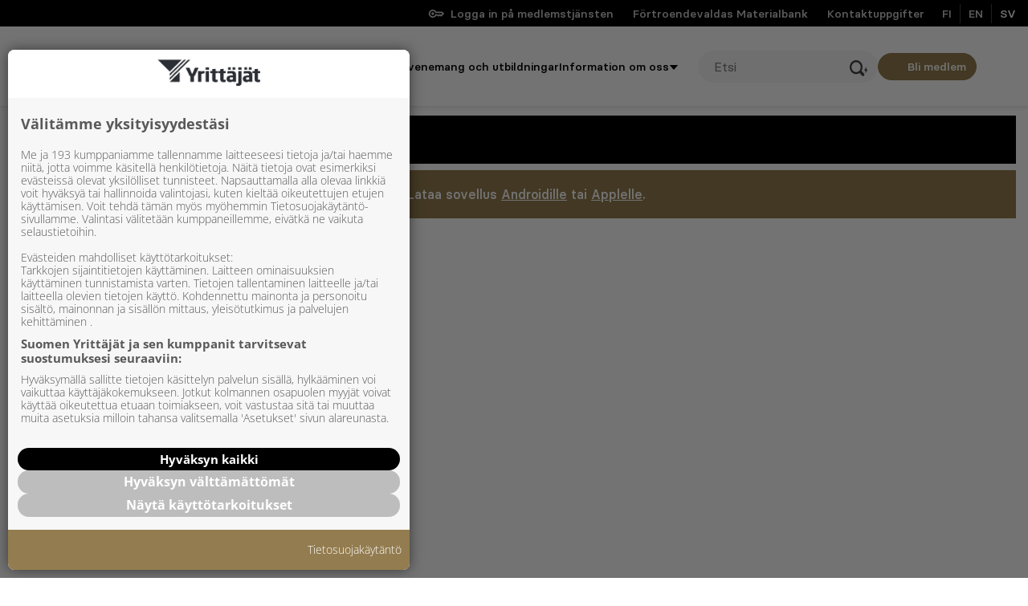

--- FILE ---
content_type: text/plain; charset=utf-8
request_url: https://gto.yrittajat.fi/api/v3/firstparty
body_size: 382
content:
{
  "i": "21f6e2cb-e05a-4430-a5b1-0f61bcb8d040",
  "r": "yrittajat.fi",
  "v": "v3",
  "e": {},
  "k": [],
  "c": []
}